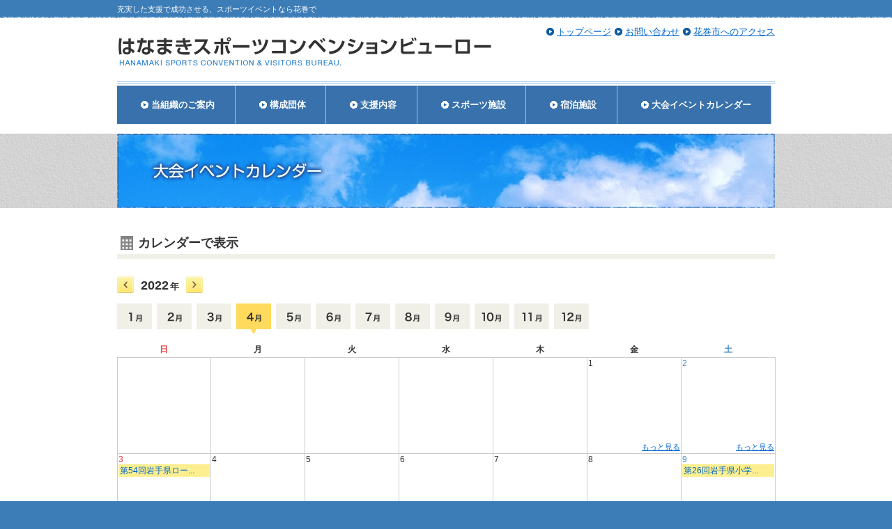

--- FILE ---
content_type: text/html; charset=UTF-8
request_url: https://hanamaki-scb.jp/event/index.php?y=2022&m=4
body_size: 3631
content:
<!DOCTYPE html PUBLIC "-//W3C//DTD XHTML 1.0 Transitional//EN" "http://www.w3.org/TR/xhtml1/DTD/xhtml1-transitional.dtd">
<html xmlns="http://www.w3.org/1999/xhtml">
<head>
<meta http-equiv="Content-Type" content="text/html; charset=UTF-8" />
<meta name="Description" content="はなまきスポーツコンベンションビューローでは、岩手県花巻市でスポーツイベント（各種大会や会合）を開催してもらうための誘致活動、また開催時の支援をしております。" />
<meta name="Keywords" content="はなまきスポーツコンベンションビューロー,岩手,花巻,スポーツ,コンベンション,スポーツイベント,誘致,支援" />
<title>カレンダー｜ 大会イベントカレンダー｜ はなまきスポーツコンベンションビューロー</title>
<link href="../common/css/import.css" rel="stylesheet" type="text/css" />
<link href="../common/css/common.css" rel="stylesheet" type="text/css" />
<link href="../common/css/event.css" rel="stylesheet" type="text/css" />
<link href="../thickbox/css/thickbox.css" rel="stylesheet" type="text/css">

<script type="text/javascript" src="../common/js/rollover.js"></script>
<script type="text/javascript" src="../common/js/scrollsmoothly.js"></script>

<script language="JavaScript" src="../common/js/jquery.js" type="text/javascript"></script>
<script language="JavaScript" src="../thickbox/js/thickbox.js" type="text/javascript"></script>
</head>
<body>
<a name="pagetop" id="pagetop"></a><!-- #BeginLibraryItem "/Library/header.lbi" --><div id="header">
<div id="headInner">
	<p class="description">充実した支援で成功させる、スポーツイベントなら花巻で</p>
	<h1><a href="../../index.html"><img src="../../images/logo.gif" width="542" height="61" alt="はなまきスポーツコンベンションビューロー" /></a></h1>
	<ul id="min_gNav" class="cf">
		<li class="active01"><a href="../../index.html"><span>トップページ</span></a></li>
		<li class="active02"><a href="../../contact/index.php"><span>お問い合わせ</span></a></li>
		<li class="active03"><a href="../../access/index.html"><span>花巻市へのアクセス</span></a></li>
	</ul>
	
	<ul id="gNav" class="">
		<li class="active04"><a href="../../about/index.html"><span>当組織のご案内</span></a></li><li class="active07"><a href="../../group/index.html"><span>構成団体</span></a></li><li class="active05"><a href="../../support_contents/index.html"><span>支援内容</span></a></li><li class="active06"><a href="../../facilities/index.html"><span>スポーツ施設</span></a></li><li class="active08"><a href="../../stay/index.html"><span>宿泊施設</span></a></li><li class="active09"><a href="../index.php"><span>大会イベントカレンダー</span></a></li>
	<!-- /#gNav --></ul>
	
<!-- /#headInner --></div>
<!-- /#header --></div><!-- #EndLibraryItem --><div id="pageTitle">
  <h2><img src="images/h2_event.jpg" width="944" height="107" alt="イベントカレンダー" /></h2>
<!-- /#mainVisual --></div>


<div id="contents" class="cf">
<div id="main" class="calendar_main">

<div class="calbox">
<h3 class="cal"><span>カレンダーで表示</span></h3>
<div class="yearbox cf">
<p class="mbtn"><a href="index.php?y=2021&m=4"><img src="images/btn_monthb.jpg" width="24" height="24" alt="戻る" class="imgover" /></a></p>
<h4><span class="year">2022</span>年</h4>
<p class="mbtn"><a href="index.php?y=2023&m=4"><img src="images/btn_monthp.jpg" width="24" height="24" alt="前へ" class="imgover" /></a></p>
<!-- /yearbox --></div>

<ul class="month cf">
	<li class="m1"><a href="index.php?y=2022&m=1" class="">1月</a></li>
	<li class="m2"><a href="index.php?y=2022&m=2" class="">2月</a></li>
	<li class="m3"><a href="index.php?y=2022&m=3" class="">3月</a></li>
	<li class="m4"><a href="index.php?y=2022&m=4" class="current">4月</a></li>
	<li class="m5"><a href="index.php?y=2022&m=5" class="">5月</a></li>
	<li class="m6"><a href="index.php?y=2022&m=6" class="">6月</a></li>
	<li class="m7"><a href="index.php?y=2022&m=7" class="">7月</a></li>
	<li class="m8"><a href="index.php?y=2022&m=8" class="">8月</a></li>
	<li class="m9"><a href="index.php?y=2022&m=9" class="">9月</a></li>
	<li class="m10"><a href="index.php?y=2022&m=10" class="">10月</a></li>
	<li class="m11"><a href="index.php?y=2022&m=11" class="">11月</a></li>
	<li class="m12"><a href="index.php?y=2022&m=12" class="">12月</a></li>
</ul>
<!-- カレンダーここから　event_cal.css　-->
			<table border="0" cellspacing="0" cellpadding="0" class="caltable">
	<tr>
		<th class="sun">日</th>
		<th>月</th>
		<th>火</th>
		<th>水</th>
		<th>木</th>
		<th>金</th>
		<th class="sat">土</th>
	</tr>
		<tr>
				<td
						class="sun"
					>
						&nbsp;
					</td>
				<td
						class="sun"
					>
						&nbsp;
					</td>
				<td
						class="sun"
					>
						&nbsp;
					</td>
				<td
						class="sun"
					>
						&nbsp;
					</td>
				<td
						class="sun"
					>
						&nbsp;
					</td>
				<td
					>
							1
				<ul>
					<li></li>
					<li></li>
					<li></li>
					<li></li>
					<li></li>
					<li class="more"><a href="index.php?y=2022&m=4&d=1#eventlist">もっと見る</a></li>
				</ul>
					</td>
				<td
						class="sat"
					>
							2
				<ul>
					<li></li>
					<li></li>
					<li></li>
					<li></li>
					<li></li>
					<li class="more"><a href="index.php?y=2022&m=4&d=2#eventlist">もっと見る</a></li>
				</ul>
					</td>
		  	</tr>
			<tr>
				<td
						class="sun"
					>
							3
				<ul>
					<li><a href="detail.php?id=1799&keepThis=true&amp;TB_iframe=true&amp;height=290&amp;width=700" class="thickbox" title="第54回岩手県ロードレース花巻大会">第54回岩手県ロー...</a></li>
					<li></li>
					<li></li>
					<li></li>
					<li></li>
					<li class="more"><a href="index.php?y=2022&m=4&d=3#eventlist">もっと見る</a></li>
				</ul>
					</td>
				<td
					>
							4
				<ul>
					<li></li>
					<li></li>
					<li></li>
					<li></li>
					<li></li>
					<li class="more"><a href="index.php?y=2022&m=4&d=4#eventlist">もっと見る</a></li>
				</ul>
					</td>
				<td
					>
							5
				<ul>
					<li></li>
					<li></li>
					<li></li>
					<li></li>
					<li></li>
					<li class="more"><a href="index.php?y=2022&m=4&d=5#eventlist">もっと見る</a></li>
				</ul>
					</td>
				<td
					>
							6
				<ul>
					<li></li>
					<li></li>
					<li></li>
					<li></li>
					<li></li>
					<li class="more"><a href="index.php?y=2022&m=4&d=6#eventlist">もっと見る</a></li>
				</ul>
					</td>
				<td
					>
							7
				<ul>
					<li></li>
					<li></li>
					<li></li>
					<li></li>
					<li></li>
					<li class="more"><a href="index.php?y=2022&m=4&d=7#eventlist">もっと見る</a></li>
				</ul>
					</td>
				<td
					>
							8
				<ul>
					<li></li>
					<li></li>
					<li></li>
					<li></li>
					<li></li>
					<li class="more"><a href="index.php?y=2022&m=4&d=8#eventlist">もっと見る</a></li>
				</ul>
					</td>
				<td
						class="sat"
					>
							9
				<ul>
					<li><a href="detail.php?id=1790&keepThis=true&amp;TB_iframe=true&amp;height=290&amp;width=700" class="thickbox" title="第26回岩手県小学生バドミントンシングル大会">第26回岩手県小学...</a></li>
					<li></li>
					<li></li>
					<li></li>
					<li></li>
					<li class="more"><a href="index.php?y=2022&m=4&d=9#eventlist">もっと見る</a></li>
				</ul>
					</td>
		  	</tr>
			<tr>
				<td
						class="sun"
					>
							10
				<ul>
					<li><a href="detail.php?id=1790&keepThis=true&amp;TB_iframe=true&amp;height=290&amp;width=700" class="thickbox" title="第26回岩手県小学生バドミントンシングル大会">第26回岩手県小学...</a></li>
					<li></li>
					<li></li>
					<li></li>
					<li></li>
					<li class="more"><a href="index.php?y=2022&m=4&d=10#eventlist">もっと見る</a></li>
				</ul>
					</td>
				<td
					>
							11
				<ul>
					<li></li>
					<li></li>
					<li></li>
					<li></li>
					<li></li>
					<li class="more"><a href="index.php?y=2022&m=4&d=11#eventlist">もっと見る</a></li>
				</ul>
					</td>
				<td
					>
							12
				<ul>
					<li></li>
					<li></li>
					<li></li>
					<li></li>
					<li></li>
					<li class="more"><a href="index.php?y=2022&m=4&d=12#eventlist">もっと見る</a></li>
				</ul>
					</td>
				<td
					>
							13
				<ul>
					<li></li>
					<li></li>
					<li></li>
					<li></li>
					<li></li>
					<li class="more"><a href="index.php?y=2022&m=4&d=13#eventlist">もっと見る</a></li>
				</ul>
					</td>
				<td
					>
							14
				<ul>
					<li></li>
					<li></li>
					<li></li>
					<li></li>
					<li></li>
					<li class="more"><a href="index.php?y=2022&m=4&d=14#eventlist">もっと見る</a></li>
				</ul>
					</td>
				<td
					>
							15
				<ul>
					<li></li>
					<li></li>
					<li></li>
					<li></li>
					<li></li>
					<li class="more"><a href="index.php?y=2022&m=4&d=15#eventlist">もっと見る</a></li>
				</ul>
					</td>
				<td
						class="sat"
					>
							16
				<ul>
					<li><a href="detail.php?id=1791&keepThis=true&amp;TB_iframe=true&amp;height=290&amp;width=700" class="thickbox" title="第55回岩手県南春季ハンドボール選手権大会">第55回岩手県南春...</a></li>
					<li><a href="detail.php?id=1792&keepThis=true&amp;TB_iframe=true&amp;height=290&amp;width=700" class="thickbox" title="岩手県高校選抜ソフトボール大会">岩手県高校選抜ソ...</a></li>
					<li><a href="detail.php?&id=1794&keepThis=true&amp;TB_iframe=true&amp;height=290&amp;width=700" class="thickbox" title="北東北大学野球連盟春季リーグ戦1部">北東北大学野球連...</a></li>
					<li></li>
					<li></li>
					<li class="more"><a href="index.php?y=2022&m=4&d=16#eventlist">もっと見る</a></li>
				</ul>
					</td>
		  	</tr>
			<tr>
				<td
						class="sun"
					>
							17
				<ul>
					<li><a href="detail.php?id=1791&keepThis=true&amp;TB_iframe=true&amp;height=290&amp;width=700" class="thickbox" title="第55回岩手県南春季ハンドボール選手権大会">第55回岩手県南春...</a></li>
					<li><a href="detail.php?id=1792&keepThis=true&amp;TB_iframe=true&amp;height=290&amp;width=700" class="thickbox" title="岩手県高校選抜ソフトボール大会">岩手県高校選抜ソ...</a></li>
					<li><a href="detail.php?&id=1794&keepThis=true&amp;TB_iframe=true&amp;height=290&amp;width=700" class="thickbox" title="北東北大学野球連盟春季リーグ戦1部">北東北大学野球連...</a></li>
					<li><a href="detail.php?id=1793&keepThis=true&amp;TB_iframe=true&amp;height=290&amp;width=700" class="thickbox" title="第一三共ヘルスケアレディース2022第43回東北プロック卓球大会">第一三共ヘルスケ...</a></li>
					<li></li>
					<li class="more"><a href="index.php?y=2022&m=4&d=17#eventlist">もっと見る</a></li>
				</ul>
					</td>
				<td
					>
							18
				<ul>
					<li><a href="detail.php?id=1794&keepThis=true&amp;TB_iframe=true&amp;height=290&amp;width=700" class="thickbox" title="北東北大学野球連盟春季リーグ戦1部">北東北大学野球連...</a></li>
					<li></li>
					<li></li>
					<li></li>
					<li></li>
					<li class="more"><a href="index.php?y=2022&m=4&d=18#eventlist">もっと見る</a></li>
				</ul>
					</td>
				<td
					>
							19
				<ul>
					<li></li>
					<li></li>
					<li></li>
					<li></li>
					<li></li>
					<li class="more"><a href="index.php?y=2022&m=4&d=19#eventlist">もっと見る</a></li>
				</ul>
					</td>
				<td
					>
							20
				<ul>
					<li></li>
					<li></li>
					<li></li>
					<li></li>
					<li></li>
					<li class="more"><a href="index.php?y=2022&m=4&d=20#eventlist">もっと見る</a></li>
				</ul>
					</td>
				<td
					>
							21
				<ul>
					<li></li>
					<li></li>
					<li></li>
					<li></li>
					<li></li>
					<li class="more"><a href="index.php?y=2022&m=4&d=21#eventlist">もっと見る</a></li>
				</ul>
					</td>
				<td
					>
							22
				<ul>
					<li></li>
					<li></li>
					<li></li>
					<li></li>
					<li></li>
					<li class="more"><a href="index.php?y=2022&m=4&d=22#eventlist">もっと見る</a></li>
				</ul>
					</td>
				<td
						class="sat"
					>
							23
				<ul>
					<li><a href="detail.php?id=1795&keepThis=true&amp;TB_iframe=true&amp;height=290&amp;width=700" class="thickbox" title="ジョイフルスローピッチソフトボール春季大会">ジョイフルスロー...</a></li>
					<li></li>
					<li></li>
					<li></li>
					<li></li>
					<li class="more"><a href="index.php?y=2022&m=4&d=23#eventlist">もっと見る</a></li>
				</ul>
					</td>
		  	</tr>
			<tr>
				<td
						class="sun"
					>
							24
				<ul>
					<li><a href="detail.php?id=1796&keepThis=true&amp;TB_iframe=true&amp;height=290&amp;width=700" class="thickbox" title="第27回イーハトーブ旗争奪中学校女子ソフトボール大会">第27回イーハトー...</a></li>
					<li><a href="detail.php?id=1797&keepThis=true&amp;TB_iframe=true&amp;height=290&amp;width=700" class="thickbox" title="第10回イーハトーブ花巻ハーフマラソン大会">第10回イーハトー...</a></li>
					<li></li>
					<li></li>
					<li></li>
					<li class="more"><a href="index.php?y=2022&m=4&d=24#eventlist">もっと見る</a></li>
				</ul>
					</td>
				<td
					>
							25
				<ul>
					<li></li>
					<li></li>
					<li></li>
					<li></li>
					<li></li>
					<li class="more"><a href="index.php?y=2022&m=4&d=25#eventlist">もっと見る</a></li>
				</ul>
					</td>
				<td
					>
							26
				<ul>
					<li></li>
					<li></li>
					<li></li>
					<li></li>
					<li></li>
					<li class="more"><a href="index.php?y=2022&m=4&d=26#eventlist">もっと見る</a></li>
				</ul>
					</td>
				<td
					>
							27
				<ul>
					<li></li>
					<li></li>
					<li></li>
					<li></li>
					<li></li>
					<li class="more"><a href="index.php?y=2022&m=4&d=27#eventlist">もっと見る</a></li>
				</ul>
					</td>
				<td
					>
							28
				<ul>
					<li></li>
					<li></li>
					<li></li>
					<li></li>
					<li></li>
					<li class="more"><a href="index.php?y=2022&m=4&d=28#eventlist">もっと見る</a></li>
				</ul>
					</td>
				<td
					>
							29
				<ul>
					<li><a href="detail.php?id=1800&keepThis=true&amp;TB_iframe=true&amp;height=290&amp;width=700" class="thickbox" title="令和４年度岩手県卓球選手権大会兼全農杯全日本予選会(ホープス、カブ、バンビの部)">令和４年度岩手県...</a></li>
					<li><a href="detail.php?id=1798&keepThis=true&amp;TB_iframe=true&amp;height=290&amp;width=700" class="thickbox" title="第1回岩手オープンソフトボール大会">第1回岩手オープン...</a></li>
					<li></li>
					<li></li>
					<li></li>
					<li class="more"><a href="index.php?y=2022&m=4&d=29#eventlist">もっと見る</a></li>
				</ul>
					</td>
				<td
						class="sat"
					>
							30
				<ul>
					<li><a href="detail.php?id=1798&keepThis=true&amp;TB_iframe=true&amp;height=290&amp;width=700" class="thickbox" title="第1回岩手オープンソフトボール大会">第1回岩手オープン...</a></li>
					<li><a href="detail.php?id=1801&keepThis=true&amp;TB_iframe=true&amp;height=290&amp;width=700" class="thickbox" title="第41回岩手県クラブ卓球選手権大会兼全日本予選会第45回全国レディース卓球大会岩手県予選会">第41回岩手県クラ...</a></li>
					<li></li>
					<li></li>
					<li></li>
					<li class="more"><a href="index.php?y=2022&m=4&d=30#eventlist">もっと見る</a></li>
				</ul>
					</td>
		  	</tr>
					</table>

<!-- カレンダーここまで　-->
<p><a href="index.php?flg_action=cal_print&y=2022&m=4" target="_blank"><img src="images/btn_print.jpg" width="149" height="33" alt="印刷ページを開く" class="imgover" /></a></p>
<!-- /#calbox --></div>

<div id="eventlist"></div>
<div class="listbox">
<h3 class="list"><span>一覧で表示</span></h3>
<h4>2022年4月のイベント</h4>
 <p class="pagenation">
 	 	12件中 1～10件目を表示中
 		<a href="index.php?y=2022&m=4&flg_page=2#eventlist" class="next">次へ</a>
	 </p>
<table border="0" cellspacing="0" cellpadding="0" class="listtable">
	<tr>
		<th>開催日</th>
		<th>イベント名</th>
		<th>開催場所</th>
		<th>内容</th>
	</tr>
		<tr>
		<td>2022/4/3</td>
		<td><a href="detail.php?id=1799&keepThis=true&amp;TB_iframe=true&amp;height=290&amp;width=700" class="thickbox" title="第54回岩手県ロードレース花巻大会">第54回岩手県ロードレース花巻大会</a></td>
		<td>日居城野陸上競技場</td>
		<td></td>
	</tr>
		<tr>
		<td>2022/4/9〜4/10</td>
		<td><a href="detail.php?id=1790&keepThis=true&amp;TB_iframe=true&amp;height=290&amp;width=700" class="thickbox" title="第26回岩手県小学生バドミントンシングル大会">第26回岩手県小学生バドミントンシングル大会</a></td>
		<td>花巻市総合体育館</td>
		<td></td>
	</tr>
		<tr>
		<td>2022/4/16〜4/17</td>
		<td><a href="detail.php?id=1791&keepThis=true&amp;TB_iframe=true&amp;height=290&amp;width=700" class="thickbox" title="第55回岩手県南春季ハンドボール選手権大会">第55回岩手県南春季ハンドボール選手権大会</a></td>
		<td>花巻市総合体育館、アネックス</td>
		<td></td>
	</tr>
		<tr>
		<td>2022/4/16〜4/17</td>
		<td><a href="detail.php?id=1792&keepThis=true&amp;TB_iframe=true&amp;height=290&amp;width=700" class="thickbox" title="岩手県高校選抜ソフトボール大会">岩手県高校選抜ソフトボール大会</a></td>
		<td>石鳥谷ふれあい運動公園</td>
		<td></td>
	</tr>
		<tr>
		<td>2022/4/16〜4/18</td>
		<td><a href="detail.php?id=1794&keepThis=true&amp;TB_iframe=true&amp;height=290&amp;width=700" class="thickbox" title="北東北大学野球連盟春季リーグ戦1部">北東北大学野球連盟春季リーグ戦1部</a></td>
		<td>花巻球場</td>
		<td></td>
	</tr>
		<tr>
		<td>2022/4/17</td>
		<td><a href="detail.php?id=1793&keepThis=true&amp;TB_iframe=true&amp;height=290&amp;width=700" class="thickbox" title="第一三共ヘルスケアレディース2022第43回東北プロック卓球大会">第一三共ヘルスケアレディース2022第43回東北プロック卓球大会</a></td>
		<td>花巻市民体育館</td>
		<td></td>
	</tr>
		<tr>
		<td>2022/4/23</td>
		<td><a href="detail.php?id=1795&keepThis=true&amp;TB_iframe=true&amp;height=290&amp;width=700" class="thickbox" title="ジョイフルスローピッチソフトボール春季大会">ジョイフルスローピッチソフトボール春季大会</a></td>
		<td>石鳥谷ふれあい運動公園</td>
		<td></td>
	</tr>
		<tr>
		<td>2022/4/24</td>
		<td><a href="detail.php?id=1796&keepThis=true&amp;TB_iframe=true&amp;height=290&amp;width=700" class="thickbox" title="第27回イーハトーブ旗争奪中学校女子ソフトボール大会">第27回イーハトーブ旗争奪中学校女子ソフトボール大会</a></td>
		<td>石鳥谷ふれあい運動公園</td>
		<td></td>
	</tr>
		<tr>
		<td>2022/4/24</td>
		<td><a href="detail.php?id=1797&keepThis=true&amp;TB_iframe=true&amp;height=290&amp;width=700" class="thickbox" title="第10回イーハトーブ花巻ハーフマラソン大会">第10回イーハトーブ花巻ハーフマラソン大会</a></td>
		<td>日居城野陸上競技場</td>
		<td></td>
	</tr>
		<tr>
		<td>2022/4/29</td>
		<td><a href="detail.php?id=1800&keepThis=true&amp;TB_iframe=true&amp;height=290&amp;width=700" class="thickbox" title="令和４年度岩手県卓球選手権大会兼全農杯全日本予選会(ホープス、カブ、バンビの部)">令和４年度岩手県卓球選手権大会兼全農杯全日本予選会(ホープス、カブ、バンビの部)</a></td>
		<td>花巻市民体育館</td>
		<td></td>
	</tr>
	</table>
<div class="subbox cf">
<p class="print"><a href="index.php?flg_action=list_print&flg_page=1&y=2022&m=4" target="_blank"><img src="images/btn_print.jpg" width="149" height="33" alt="印刷ページを開く" class="imgover" /></a></p>
 <p class="pagenation">
 	 	12件中 1～10件目を表示中
 		<a href="index.php?y=2022&m=4&flg_page=2#eventlist" class="next">次へ</a>
	 </p>
<!-- /#subbox --></div>
<!-- /#listbox --></div>
<!-- /#main --></div>

<!--<div id="sidebar">
	<div class="objectlist_wrapper cf">
		<ul class="objectlist cf">
			<h3 class="text_out">目的別情報</h3>
			<li><a class="active_01" href="../support_contents/index.html"><img src="../images/bnr_target01.jpg" alt="支援内容を知りたい" width="285" height="70" class="imgover" /></a></li>
			<li><a class="active_02" href="../facility_access/index.html"><img src="../images/bnr_target02.jpg" alt="花巻市のスポーツ施設に行きたい" width="285" height="70" class="imgover" /></a></li>
			<li><a class="active_03" href="../stay/index.html"><img src="../images/bnr_target03.jpg" alt="花巻市の宿泊施設を知りたい" width="285" height="70" class="imgover" /></a></li>
			<li><a class="active_04" href="index.php"><img src="../images/bnr_target04.jpg" alt="花巻市の大会・イベント情報を知りたい" width="285" height="70" class="imgover" /></a></li>
			<li><a class="active_05" href="../news/result.html"><img src="../images/bnr_target05.jpg" alt="大会結果を知りたい" width="285" height="70" class="imgover" /></a></li>
		</ul>
	</div>
	<ul class="linkList cf">
    		<li><a href="../southern_facility/index.html"><img src="../images/bnr_southern_facility.png" alt="いわて県南施設情報" width="300" height="70" class="imgover" /></a></li>
		<li><a href="../images/panfu2012.pdf" target="_blank"><img src="../images/bnr_panfu.jpg" alt="活動宣伝パンフレット" width="300" height="99" class="imgover" /></a></li>
		<li><a href="http://hanamaki-sports.com/index.html" target="_blank"><img src="../images/bnr_hanamaki-sports.gif" alt="一般財団法人 花巻市体育協会" width="300" height="62" class="imgover" /></a></li>
		<li><a href="http://www.city.hanamaki.iwate.jp/" target="_blank"><img src="../images/bnr_hanamakicity.gif" alt="花巻市公式ホームページ" width="300" height="62" class="imgover" /></a></li>
		<li><a href="http://www.kanko-hanamaki.ne.jp/" target="_blank"><img src="../images/bnr_kanko-hanamaki.gif" width="300" height="62" alt="花巻観光協会" class="imgover" /></a></li>
		<li><a href="http://hanamakinavi.jp/" target="_blank"><img src="../images/bnr_hanamakinavi.gif" alt="花巻みんなの情報サイト「はなまきナビ！」" width="300" height="62" class="imgover" /></a></li>
	</ul>-->
<!-- /#sidebar --><!--</div>-->

<!-- /#contents --></div>
<div id="footer">
  <div id="footInner">
    <p class="pagetop"><a href="#pagetop"><img src="../images/pagetop.gif" alt="ページの先頭へ戻る" width="190" height="33" class="imgover" /></a></p>
    <p class="logoBottom"><img src="../images/logo_bottom.gif" width="309" height="43" alt="はなまきスポーツコンベンションビューロー" /></p>
    <address>
      〒025-0066　花巻市松園町50番地  一般財団法人花巻市スポーツ協会内<br />
      TEL: 0198-22-3444　FAX: 0198-23-1775
    </address>
    <p class="copy"><img src="../images/copyright.gif" width="422" height="16" alt="©Copyright 2014 Hanamaki Sports Convention &amp; Visitors Bureau, All rights Reserved." /></p>
    <!-- /#footInner -->
  </div>
  <!-- /#footer -->
</div>

<script type="text/javascript">
  var _gaq = _gaq || [];
  _gaq.push(['_setAccount', 'UA-17348818-10']);
  _gaq.push(['_trackPageview']);
  (function() {
    var ga = document.createElement('script'); ga.type = 'text/javascript'; ga.async = true;
    ga.src = ('https:' == document.location.protocol ? 'https://ssl' : 'http://www') + '.google-analytics.com/ga.js';
    var s = document.getElementsByTagName('script')[0]; s.parentNode.insertBefore(ga, s);
  })();
</script>

</body>
</html>

--- FILE ---
content_type: text/css
request_url: https://hanamaki-scb.jp/common/css/import.css
body_size: -23
content:
@charset "UTF-8";
@import url("default.css");
@import url("hack.css");
@import url("common.css");
@import url("content.css");

--- FILE ---
content_type: text/css
request_url: https://hanamaki-scb.jp/common/css/common.css
body_size: 1132
content:
@charset "UTF-8";

/* CSS Document */

/* =========================================================
 基本レイアウト
========================================================= */

/* BODY
--------------------------------------------------------- */
html{
	background-color: #3D7DB7;
}
body{
	margin: 0;
	padding: 0;
	color: #333;
	background-color: #FFFFFF;
	text-align: center;
}
h2,h3,h4,h5,h6{
	margin: 0;
	padding: 0;
}

/* width
--------------------------------------------------------- */
#headInner,#contents,#footInner{
	margin: 0 auto;
	padding: 0;
	width: 944px;
	text-align: left;
}


/* =========================================================
　header
========================================================= */

/* header
--------------------------------------------------------- */
#header{
	background: url(../../images/bg_header.gif) #FFFFFF repeat-x left top;
}
#header p.description{
	line-height: 27px;
	color: #FFF;
	font-size: 88%;
}
#header h1{
	margin: 3px 0 15px;
	padding: 0;
	width: 542px;
	display: block;
	float: left;
}



/* global navigation
--------------------------------------------------------- */
#header ul#gNav{
	margin: 0;
	padding: 20px 0 30px;
	border-top: 3px double #9FC6E8;
	clear: both;
}
#header ul#gNav li{
	margin: 0;
	padding: 0;
	display: inline;
	list-style: none;
}
#header ul#gNav li a{
	margin: 0;
	padding: 20px 28.5px 20px 34px;
	border-right: 1px solid #9FC6E8;
	line-height: 22px;
	color: #fff;
	font-weight: bold;
	text-decoration: none;
	/*background: #4782BE;*/
	background: #3871AB;
}
#header ul#gNav li.last a{
	border: none;
}
#header ul#gNav li.current a{
	background: url(../../images/bg_nav.jpg) repeat left top;
}
#header ul#gNav li a span{
	padding: 1px 0 0 15px;
	background: url(../../images/nav_arrow_.gif) no-repeat left center;
}
#header ul#gNav li a:hover{
	color: #333;
	background: url(../../images/bg_nav_o.jpg) repeat left top;
}
#header ul#gNav li a span:hover {
	padding: 1px 0 0 15px;
	/*background: url(../../images/nav_arrow.gif) no-repeat left center;*/
}


/* min_gNav 2015_03_01 追加分
--------------------------------------------------------- */

#header ul#min_gNav {
	margin: 0 0 0 20px;
	padding: 0;
	float: right;
	display: block;
	width: 333px;
}

#min_gNav li {
	margin: 0 0 0 5px;
	display: block;
	max-width: 12em;
	list-style: none;
	float: left;
}

#min_gNav li a span{
	padding: 0 0 0 15px;
	background: url(../../images/nav_arrow.gif) no-repeat left center;
}



/* =========================================================
　mainVisual
========================================================= */


/* index
--------------------------------------------------------- */
#mainVisual {
	margin: 0 0 35px;
	padding: 19px 0 0;
	height: 276px;
	background: url(../../images/bg_mainimage.jpg) #CCC repeat left bottom;
	text-align: center;
}
#mainVisual h2 {
	margin: -38px auto;
	padding: 0;
	position: relative;
	width: 944px;
	height: 314px;
}

/* pageTitle
--------------------------------------------------------- */
#pageTitle {
	margin: 0 0 35px;
	padding: 0;
	height: 107px;
	background: url(../../images/bg_mainimage.jpg) #CCC repeat left bottom;
	text-align: center;
}





/* =========================================================
　contents
========================================================= */

/* main
--------------------------------------------------------- */
#main {
	float: left;
	width: 600px;
}
#main.calendar_main {
	width: 944px;
}


/* sidebar
--------------------------------------------------------- */
#sidebar{
	margin-bottom: 50px;
	float: right;
	width: 300px;
}
#sidebar ul{
	margin: 0;
	padding: 0;
}
#sidebar ul li{
	margin: 0;
	padding: 0 0 10px;
	list-style: none;
}

/* 目的別情報
--------------------------------------------------------- */

.objectlist_wrapper {
	margin: 0 0 20px 0;
	background-color: #ECF3F9;
	width: 300px;
}

.objectlist_cycle {
	margin: 0 !important;
	padding: 30px 0 0 !important;
	width: 300px;
	text-align: center;
	background: url(../../images/cycling.jpg) top center no-repeat;
}


.objectlist {
	margin: 0 !important;
	padding: 30px 0 0 !important;
	width: 300px;
	text-align: center;
	background: url(../../images/mokuteki.png) top center no-repeat;
}

.objectlist h4 {
	margin: 0;
	padding: 0;
}

/*テキスト除外*/

.text_out {
	display: block;
	overflow: hidden;
	white-space: nowrap;
	text-indent: 100%;
}




/* =========================================================
　footer
========================================================= */
#footer{
	clear: both;
	background: url(../../images/bg_footer.gif) #3D7DB7 repeat-x left top;
}
#footer p.pagetop{
	margin: 0;
	padding: 0;
	text-align: right;
}
#footer p.logoBottom{
	margin: 0;
	padding: 0 0 20px;
}
#footer address{
	line-height: 1.6;
	color: #FFF;
	font-style: normal;
}
#footer p.copy{
	margin: 0 0 30px;
	padding: 0;
}




/* =========================================================
 HYPERTEXT
========================================================= */

/* default link
--------------------------------------------------------- */

a:link {
	color: #0066CC;
}

a:visited {
	color: #03C;
}

a:hover {
	color: #F90;
}

a:active {
	color: #C60;
}
a:active,a:focus{
	outline: none;
}


--- FILE ---
content_type: text/css
request_url: https://hanamaki-scb.jp/common/css/event.css
body_size: 1825
content:
@charset "UTF-8";

/* CSS Document */

/* =========================================================
 イベントカレンダー用
========================================================= */

/* スポーツイベントカレンダー*/
#main .section dl{
	margin: 0 0 30px;
	padding: 0;
	overflow: hidden;
	_zoom:1;
}
#main .section dl dt {
	margin:-1px 0 0;
	padding: 8px 0 4px 0;
	float: left;
	width: 3em;
	line-height: 1.4;
	color: #666;
	font-weight: bold;
}
#main .section dl dd {
	margin: -1px 0 6px;
	padding: 8px 0 4px 4em;
	line-height: 1.4;
	border-top:1px dotted #aaa;
}


/* 団体名 */
#main .section p.group {
	color:#FFF;
	font-weight:bold;
	text-align:right;
	margin:0;
	padding:0;
}
#main .section p.group span {
	background-color:#8CB521;
	padding:5px 15px 3px;
}


/* 共通
---------------------------------------------*/
/* イベントナビ */
#sidebar ul.enav {
	margin: 0 0 25px;
	padding: 0;
}
#sidebar ul.enav li {
	margin: 0;
	padding: 0;
	float: left;
}

/* 印刷ページ・ページネーション用box */
div.subbox {
	clear: both;
}

/* 印刷用ボタン */
p.print {
	float: left;
}

/* ページネーション */
p.pagenation {
	text-align: right;
	font-size: 93%;
	margin: 0;
	padding: 0 0 7px;
	float: right;
}
p.pagenation a.back {
	background: url(../../event/images/icon_arrow_b.gif) no-repeat left 4px;
	padding: 0 5px 0 12px;
}
p.pagenation a.next {
	background: url(../../event/images/icon_arrow_p.gif) no-repeat right 4px;
	padding: 0 12px 0 5px;
}


/* カレンダーで表示
---------------------------------------------*/
h3.cal {
	/*background: url(../../event/images/indexline.gif) no-repeat bottom left;*/
	font-size: 138.5%;
	padding: 4px 0 5px 5px;
	margin: 0 0 25px;
	border-bottom: 7px solid #f0f0e8;
}
h3.cal span {
	background: url(../../event/images/icon_cal.gif) no-repeat 0 0;
	padding: 0 0 0 25px;
}
div.calbox {
	margin: 0 0 50px;
}

/* 月の欄 */
div.yearbox {
	margin: 0 0 15px;
}
div.yearbox h4 {
	font-size: 100%;
	float: left;
	padding: 2px 10px 0;
}
div.yearbox h4 span {
	font-size: 138.5%;
	padding: 0 2px 0 0;
}
div.yearbox p.mbtn {
	float: left;
	margin: 0;
	padding: 0;
}
ul.month {
	clear: both;
	margin: 0;
	padding: 0 0 15px;
}
ul.month li {
	float: left;
	list-style: none;
}
ul.month li a {
	display: block;
	width: 57px;
	height: 44px;
	text-indent: -9999px;
}

/* 月ナビ通常 */
ul.month li.m1 a {
	background: url(../../event/images/bg_manv01.gif) no-repeat 0 0;
}
ul.month li.m2 a {
	background: url(../../event/images/bg_manv02.gif) no-repeat 0 0;
}
ul.month li.m3 a {
	background: url(../../event/images/bg_manv03.gif) no-repeat 0 0;
}
ul.month li.m4 a {
	background: url(../../event/images/bg_manv04.gif) no-repeat 0 0;
}
ul.month li.m5 a {
	background: url(../../event/images/bg_manv05.gif) no-repeat 0 0;
}
ul.month li.m6 a {
	background: url(../../event/images/bg_manv06.gif) no-repeat 0 0;
}
ul.month li.m7 a {
	background: url(../../event/images/bg_manv07.gif) no-repeat 0 0;
}
ul.month li.m8 a {
	background: url(../../event/images/bg_manv08.gif) no-repeat 0 0;
}
ul.month li.m9 a {
	background: url(../../event/images/bg_manv09.gif) no-repeat 0 0;
}
ul.month li.m10 a {
	background: url(../../event/images/bg_manv10.gif) no-repeat 0 0;
}
ul.month li.m11 a {
	background: url(../../event/images/bg_manv11.gif) no-repeat 0 0;
}
ul.month li.m12 a {
	background: url(../../event/images/bg_manv12.gif) no-repeat 0 0;
}

/* 月ナビhover */
ul.month li.m1 a:hover {
	background: url(../../event/images/bg_manv01.gif) no-repeat 0 -44px;
}
ul.month li.m2 a:hover {
	background: url(../../event/images/bg_manv02.gif) no-repeat 0 -44px;
}
ul.month li.m3 a:hover {
	background: url(../../event/images/bg_manv03.gif) no-repeat 0 -44px;
}
ul.month li.m4 a:hover {
	background: url(../../event/images/bg_manv04.gif) no-repeat 0 -44px;
}
ul.month li.m5 a:hover {
	background: url(../../event/images/bg_manv05.gif) no-repeat 0 -44px;
}
ul.month li.m6 a:hover {
	background: url(../../event/images/bg_manv06.gif) no-repeat 0 -44px;
}
ul.month li.m7 a:hover {
	background: url(../../event/images/bg_manv07.gif) no-repeat 0 -44px;
}
ul.month li.m8 a:hover {
	background: url(../../event/images/bg_manv08.gif) no-repeat 0 -44px;
}
ul.month li.m9 a:hover {
	background: url(../../event/images/bg_manv09.gif) no-repeat 0 -44px;
}
ul.month li.m10 a:hover {
	background: url(../../event/images/bg_manv10.gif) no-repeat 0 -44px;
}
ul.month li.m11 a:hover {
	background: url(../../event/images/bg_manv11.gif) no-repeat 0 -44px;
}
ul.month li.m12 a:hover {
	background: url(../../event/images/bg_manv12.gif) no-repeat 0 -44px;
}

/* 月ナビcurrent */
ul.month li.m1 a.current {
	background: url(../../event/images/bg_manv01.gif) no-repeat 0 -44px;
}
ul.month li.m2 a.current {
	background: url(../../event/images/bg_manv02.gif) no-repeat 0 -44px;
}
ul.month li.m3 a.current {
	background: url(../../event/images/bg_manv03.gif) no-repeat 0 -44px;
}
ul.month li.m4 a.current {
	background: url(../../event/images/bg_manv04.gif) no-repeat 0 -44px;
}
ul.month li.m5 a.current {
	background: url(../../event/images/bg_manv05.gif) no-repeat 0 -44px;
}
ul.month li.m6 a.current {
	background: url(../../event/images/bg_manv06.gif) no-repeat 0 -44px;
}
ul.month li.m7 a.current {
	background: url(../../event/images/bg_manv07.gif) no-repeat 0 -44px;
}
ul.month li.m8 a.current {
	background: url(../../event/images/bg_manv08.gif) no-repeat 0 -44px;
}
ul.month li.m9 a.current {
	background: url(../../event/images/bg_manv09.gif) no-repeat 0 -44px;
}
ul.month li.m10 a.current {
	background: url(../../event/images/bg_manv10.gif) no-repeat 0 -44px;
}
ul.month li.m11 a.current {
	background: url(../../event/images/bg_manv11.gif) no-repeat 0 -44px;
}
ul.month li.m12 a.current {
	background: url(../../event/images/bg_manv12.gif) no-repeat 0 -44px;
}

/* テーブル */
table.caltable {
	width: 100%;
	border: none;
	font-size: 93%;
	clear: both;
	margin: 0 0 10px;
}
table.caltable th {
	border: none;
	padding: 0 0 4px;
	width: 85px;
	margin: 0;
}
table.caltable td {
	border: 1px solid #CCCCCC;
	padding: 1px;
	width: 81px;
	vertical-align: top;
	text-align: left;
	margin: 0;
}
table.caltable td ul {
	margin: 0;
	padding: 0;
	clear: both;
}
table.caltable td ul li {
	list-style: none;
	margin: 0 0 4px;
	height: 1.4em;
	font-weight: normal;
	zoom: 1;
	_vertical-align: middle;
	_margin: 0 0 2px;
	_padding: 0 0 1px;
	*margin: 0 0 2px;
	*height: 1.2em;
}
table.caltable td ul li.more {
	margin: 3px 0 0;
	height: auto;
	overflow: hidden;
	text-align: right;
	font-weight: normal;
	font-size: 93%;
}
table.caltable td ul li a {
	display: block;
	background: #FDEF90;
	margin: 0;
	padding: 2px;
	_padding: 1px;
	text-decoration: none;
}
table.caltable td ul li.more a {
	display: block;
	background: none;
	border: none;
	padding: 1px 0 0;
	line-height: normal;
	text-decoration: underline;
}

/* テーブル（土・日） */
table.caltable th.sun {
	color: #E7393D;
}
table.caltable td.sun, 
table.caltable td.holiday {
	color: #E7393D;
}
table.caltable td.sun ul, 
table.caltable td.holiday ul {
	color: #333;
}
table.caltable th.sat {
	color: #458AC6;
}
table.caltable td.sat {
	color: #458AC6;
}
table.caltable td.sat ul {
	color: #333;
}
table.caltable td.today {
	background: #CAE6F4;
	font-weight: bold;
}


/* 一覧で表示
---------------------------------------------*/
h3.list {
	/*background: url(../../event/images/indexline.gif) no-repeat bottom left;*/
	font-size: 138.5%;
	padding: 4px 0 5px 5px;
	margin: 0 0 25px;
	border-bottom: 7px solid #f0f0e8;
}
h3.list span {
	background: url(../../event/images/icon_list.gif) no-repeat 0 0;
	padding: 0 0 0 25px;
}
div.listbox {
	margin: 0 0 40px;
}
div.listbox h4 {
	font-size: 131%;
}
div.listbox div.yearbox h4 {
	font-size: 100%;
	float: left;
	padding: 2px 10px 0;
}


/* テーブル */
table.listtable {
	width: 100%;
	border: none;
	font-size: 93%;
	margin: 0 0 10px;
}
table.listtable th {
	border: 1px solid #CCCCCC;
	padding: 10px;
	background: #FDFBE2;
}
table.listtable td {
	border: 1px solid #CCCCCC;
	padding: 10px;
}


/* 種目別検索
---------------------------------------------*/
h3.search {
	background: url(../../event/images/indexline.gif) no-repeat bottom left;
	font-size: 138.5%;
	padding: 4px 0 12px 3px;
	margin: 0 0 25px;
}
h3.search span {
	background: url(../../event/images/icon_search.gif) no-repeat 0 0;
	padding: 0 0 0 27px;
}
h3.search span.att {
	background: none;
	padding: 0 0 0 10px;
	font-size: 60%;
	font-weight: normal;
}
div.searchbox {
	margin: 0 0 50px;
}
div.searchbox.keywordbox {
	margin: 0 0 70px;
}

/* 種目選択box */
div.wrap_itembox {
	margin: 0 0 20px;
	width: 600px;
	background: #666;
	background: url(../../event/images/bg_item_middle.gif) repeat-y top left;
}
div.wrap_itembox p.lead {
	margin: 0;
	padding: 0;
}
div.wrap_itembox div.itembox {
	background: url(../../event/images/bg_item_bottom.gif) no-repeat bottom left;
	padding: 17px 22px;
}
div.wrap_itembox div.itembox table {
	margin: 0;
	padding: 0;
	width: 100%;
}
div.wrap_itembox div.itembox table td {
	padding: 7px;
}
p.searcharea {
	text-align: center;
}

/* キーワード検索 */
input#keyword {
	margin: 0;
	padding: 5px;
	border: 2px solid #CCC;
	vertical-align: middle;
}

input#btnkeyword {
	padding: 2px 0 0;
	vertical-align: middle;
}
table.keywordtable {
	width: 100%;
}
table.keywordbox td {
	text-align: center;
}

/* 検索結果 */
h3.search.result {
	margin: 0 0 10px;
}
p.s_item {
	margin: 0;
	padding: 0 0 15px;
	font-size: 85%;
	color: #999;
	font-weight: bold;
}


/* =========================================================
 プリント用
========================================================= */


/* カレンダーで表示
---------------------------------------------*/
div.calbox.print {
	margin: 20px auto 40px;
	width: 740px;
	border: 1px solid #CCC;
	padding: 30px 30px 20px;
}
div.calbox.print p.close {
	text-align: right;
	padding: 0;
	margin: 0;
}
div.calbox.print div.tbox h4 {
	font-size: 131%;
	float: left;
	width: 400px;
	padding: 20px 0;
	text-align: left;
}
div.calbox.print div.tbox p.title {
	float: right;
	width: 260px;
	padding: 20px 0;
	margin: 0;
	font-size: 93%;
	color: #666;
}


/* テーブル */
div.calbox.print table.caltable td {
	vertical-align: top;
	text-align: left;
	width: 103px;
	height: 100px;
}
div.calbox.print table.caltable td.today {
	background: none;
	font-weight: normal;
}
div.calbox.print table.caltable td ul li {
	height: auto;
}
div.calbox.print table.caltable td ul li span {
	display: block;
	background: #FDEF90;
	margin: 0;
	padding: 2px;
	_padding: 1px;
	text-decoration: none;
}



/* 一覧で表示
---------------------------------------------*/
div.listbox.print {
	margin: 20px auto 40px;
	width: 740px;
	border: 1px solid #CCC;
	padding: 30px 30px 20px;
}
div.listbox.print p.close {
	text-align: right;
	padding: 0;
	margin: 0;
}
div.listbox.print div.tbox h4 {
	font-size: 131%;
	float: left;
	width: 400px;
	padding: 20px 0;
	text-align: left;
}
div.listbox.print div.tbox p.title {
	float: right;
	width: 260px;
	padding: 20px 0;
	margin: 0;
	font-size: 93%;
	color: #666;
}

/* テーブル */
div.listbox.print table.listtable td {
	text-align: left;
}






--- FILE ---
content_type: text/css
request_url: https://hanamaki-scb.jp/common/css/default.css
body_size: 1121
content:
@charset "UTF-8";

/* =========================================================

Modify YUI Reset CSS, YUI Fonts CSS, YUI Base CSS 

Copyright (c) 2009, Yahoo! Inc. All rights reserved.
Code licensed under the BSD License:
http://developer.yahoo.net/yui/license.txt
version: 2.7.0

========================================================= */



/* =========================================================
 Reset
========================================================= */

html {
	color: #000;
	background: #FFF;
}

body, div, dl, dt, dd, ul, ol, li, h1, h2, h3, h4, h5, h6, pre, code, form, fieldset, legend, input, button, textarea, p, blockquote, th, td {
	margin: 0;
	padding: 0;
}

table {
	border-collapse: collapse;
	border-spacing: 0;
}

fieldset, img {
	border: 0;
}

address, caption, cite, code, dfn, em, strong, th, var, optgroup {
	font-style: inherit;
	font-weight: inherit;
}

del, ins {
	text-decoration: none;
}

li {
	list-style: none;
}

caption, th {
	text-align: left;
}

h1, h2, h3, h4, h5, h6 {
	font-size: 100%;
	font-weight: normal;
}

q:before, q:after {
	content: '';
}

abbr, acronym {
	border: 0;
	font-variant: normal;
}

sup {
	vertical-align: baseline;
}

sub {
	vertical-align: baseline;
}

legend {
	color: #000;
}

input, button, textarea, select, optgroup, option {
	font-family: inherit;
	font-size: inherit;
	font-style: inherit;
	font-weight: inherit;
}

input, button, textarea, select {
 *font-size: 100%;
}

/* =========================================================
 Fonts
========================================================= */

body {
	font:13px/1.231 arial, helvetica, clean, sans-serif;
 *font-size:small;/* for IE6/7 */
 *font:x-small;/* for IE Quirks Mode */
}

body {
	font-family:"�q���M�m�p�S Pro W3", "Hiragino Kaku Gothic Pro", "���C���I", Meiryo, Osaka, "�l�r �o�S�V�b�N", "MS PGothic", sans-serif;
}

select, input, button, textarea, button {
	font:99% arial, helvetica, clean, sans-serif;
}

table {
	font-size:inherit;
	font:100%;
}

pre, code, kbd, samp, tt {
	font-family:monospace;
 *font-size:108%;
	line-height:100%;
}

/*---------------------------------------------
Setting Font Size

	[77% = 10px]
	[85% = 11px]
	[93% = 12px]
	[100% = 13px]
	[108% = 14px]
	[116% = 15px]
	[123.1% = 16px]
	[131% = 17px]
	[138.5% = 18px]
	[146.5% = 19px]
	[153.9% = 20px]
	[161.6% = 21px]
	[167% = 22px]
	[174% = 23px]
	[182% = 24px]
	[189% = 25px]
	[197% = 26px]

---------------------------------------------*/



/* =========================================================
 Base
========================================================= */
body {
	margin:10px;
}

h1 {
	font-size: 138.5%;/* 18px */
}

h2 {
	font-size: 123.1%;/* 16px */
}

h3 {
	font-size: 108%;/* 14px */
}

h1, h2, h3 {
	margin: 1em 0;
}

h1, h2, h3, h4, h5, h6, strong, dt {
	font-weight: bold;
}

optgroup {
	font-weight:normal;
}

abbr, acronym {
	border-bottom: 1px dotted #000;
	cursor: help;
}

em {
	font-style: italic;
}

del {
	text-decoration: line-through;
}

blockquote, ul, ol, dl {
	margin: 1em;
}

ol, ul, dl {
	margin-left: 2em;
}

ol li {
	list-style: decimal outside;
}

ul li {
	list-style: disc outside;
}

dl dd {
	margin-left: 1em;
}

th, td {
	/*border: 1px solid #000;
	padding: .5em;*/
}

th {
	font-weight: bold;
	text-align: center;
}

caption {
	margin-bottom: .5em;
	text-align: center;
}

sup {
	vertical-align: super;
}

sub {
	vertical-align: sub;
}

p, fieldset, table, pre {
	margin-bottom: 1em;
}

/* Opera requires 1px of passing to render with contemporary native chrome */
button, input[type="checkbox"], input[type="radio"], input[type="reset"], input[type="submit"] {
	padding:1px;
}

img,
a img{
	border-style:none;
}



--- FILE ---
content_type: text/css
request_url: https://hanamaki-scb.jp/common/css/hack.css
body_size: 132
content:
@charset "UTF-8";
/* CSS Document */

/* =========================================================
 CSS Hack
========================================================= */
/* For modern browsers */
.cf:before,
.cf:after {
    content:"";
    display:table;
}
 
.cf:after {
    clear:both;
}
 
/* For IE 6/7 (trigger hasLayout) */
.cf {
    zoom:1;
}

/* リスト化したimgの隙間対策
--------------------------------------------------------- */
img {
	vertical-align: bottom;
}


--- FILE ---
content_type: text/css
request_url: https://hanamaki-scb.jp/common/css/content.css
body_size: 385
content:
@charset "UTF-8";

/* CSS Document */

/* =========================================================
 コンテンツ内のスタイル
========================================================= */

/* セクション */
#main .section {
	margin: 0 0 60px;
	padding: 0;
}
#main .section h3{
	margin:0 0 15px;
}
#main .section p{
	margin: 0 0 1em;
	padding: 0;
	line-height: 1.6;
	color: #333;
}
#main .section p.comment{
	padding: 20px;
	background-color: #FFFFE5;
}


/* 見出し */
#main .section h4{
	margin: 0 0 15px;
	padding: 10px 10px 8px 25px;
	line-height: 1.4;
	background: url(../../images/h4_titlebg.gif) #ECF3F9 no-repeat 7px center;
	font-size: 108%;
}
/* 新着情報用 */
#main div.section p.topicDate {
	margin: 0;
	padding: 0 5px 0 0;
	float: right;
	color: #666;
	font-weight: normal;
	font-size: 77%;
	text-align: right;
}



/* リスト */
#main .section ul{
	margin: 0 0 20px;
	padding: 0;
}
#main .section ul li{
	margin: 0;
	padding: 0.2em 0 0.3em 15px;
	line-height: 1.4;
	list-style: none;
	background: url(../../images/listmark.gif) no-repeat left 0.5em;
}


/* boxStyle */
#main .section .boxStyle {
	margin: 0;
	padding: 0;
	border: 10px solid #ECF3F9;
}


